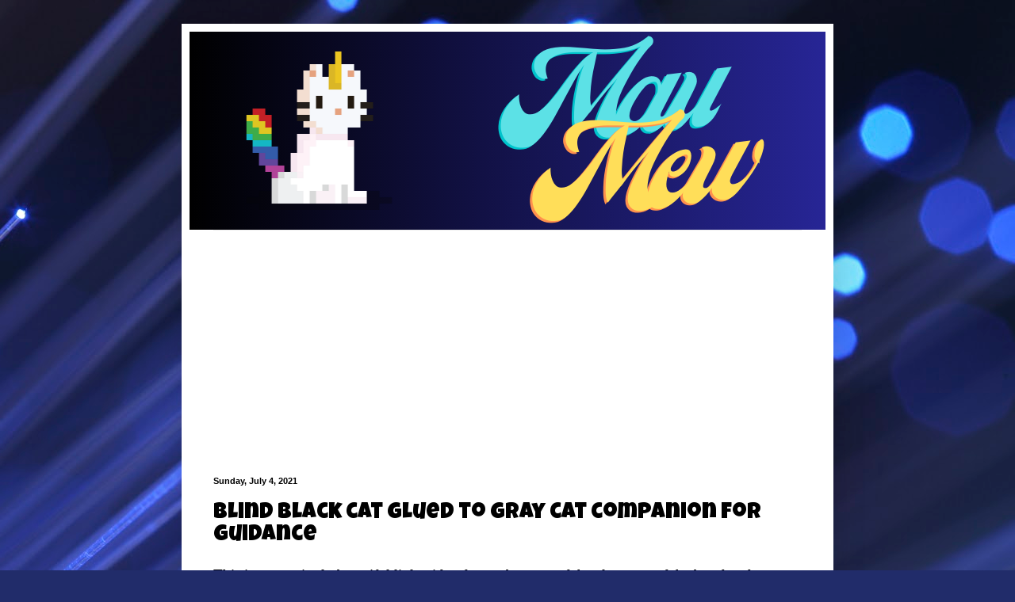

--- FILE ---
content_type: text/html; charset=UTF-8
request_url: https://pictures-of-catsorgblog.pictures-of-cats.org/2021/07/blind-black-cat-glued-to-gray-cat.html
body_size: 15459
content:
<!DOCTYPE html>
<html class='v2' dir='ltr' lang='en' xmlns='http://www.w3.org/1999/xhtml' xmlns:b='http://www.google.com/2005/gml/b' xmlns:data='http://www.google.com/2005/gml/data' xmlns:expr='http://www.google.com/2005/gml/expr'>
<head>
<link href='https://www.blogger.com/static/v1/widgets/335934321-css_bundle_v2.css' rel='stylesheet' type='text/css'/>
<meta content='width=1100' name='viewport'/>
<meta content='text/html; charset=UTF-8' http-equiv='Content-Type'/>
<meta content='blogger' name='generator'/>
<link href='https://pictures-of-catsorgblog.pictures-of-cats.org/favicon.ico' rel='icon' type='image/x-icon'/>
<link href='https://pictures-of-catsorgblog.pictures-of-cats.org/2021/07/blind-black-cat-glued-to-gray-cat.html' rel='canonical'/>
<link rel="alternate" type="application/atom+xml" title="Mau Mew - Atom" href="https://pictures-of-catsorgblog.pictures-of-cats.org/feeds/posts/default" />
<link rel="alternate" type="application/rss+xml" title="Mau Mew - RSS" href="https://pictures-of-catsorgblog.pictures-of-cats.org/feeds/posts/default?alt=rss" />
<link rel="service.post" type="application/atom+xml" title="Mau Mew - Atom" href="https://www.blogger.com/feeds/7741843796097196973/posts/default" />

<link rel="alternate" type="application/atom+xml" title="Mau Mew - Atom" href="https://pictures-of-catsorgblog.pictures-of-cats.org/feeds/370570863430995041/comments/default" />
<!--Can't find substitution for tag [blog.ieCssRetrofitLinks]-->
<link href='https://blogger.googleusercontent.com/img/b/R29vZ2xl/AVvXsEgbgAd5s0btc3gWVhMPT9GbKnfywYBTl4DIRm26byIeKs3pNluOamrPFVjJakonHXtQu3mIdfr2qNkyQsa80wMnHOf3CkJPDrch11kyvi6QrXrYCFEm2izoDNhDguepVv8H1i_kIqR7WgM/w399-h400/Black+cat+is+blind+and+is+glued+to+grey+cat+who+leads+him+X.jpg' rel='image_src'/>
<meta content='Guide grey cat looks after his blind black cat buddy in a tender-loving video.' name='description'/>
<meta content='https://pictures-of-catsorgblog.pictures-of-cats.org/2021/07/blind-black-cat-glued-to-gray-cat.html' property='og:url'/>
<meta content='Blind black cat glued to gray cat companion for guidance' property='og:title'/>
<meta content='Guide grey cat looks after his blind black cat buddy in a tender-loving video.' property='og:description'/>
<meta content='https://blogger.googleusercontent.com/img/b/R29vZ2xl/AVvXsEgbgAd5s0btc3gWVhMPT9GbKnfywYBTl4DIRm26byIeKs3pNluOamrPFVjJakonHXtQu3mIdfr2qNkyQsa80wMnHOf3CkJPDrch11kyvi6QrXrYCFEm2izoDNhDguepVv8H1i_kIqR7WgM/w1200-h630-p-k-no-nu/Black+cat+is+blind+and+is+glued+to+grey+cat+who+leads+him+X.jpg' property='og:image'/>
<title>Mau Mew: Blind black cat glued to gray cat companion for guidance</title>
<style type='text/css'>@font-face{font-family:'Luckiest Guy';font-style:normal;font-weight:400;font-display:swap;src:url(//fonts.gstatic.com/s/luckiestguy/v25/_gP_1RrxsjcxVyin9l9n_j2hQ952ijl7aSqP.woff2)format('woff2');unicode-range:U+0100-02BA,U+02BD-02C5,U+02C7-02CC,U+02CE-02D7,U+02DD-02FF,U+0304,U+0308,U+0329,U+1D00-1DBF,U+1E00-1E9F,U+1EF2-1EFF,U+2020,U+20A0-20AB,U+20AD-20C0,U+2113,U+2C60-2C7F,U+A720-A7FF;}@font-face{font-family:'Luckiest Guy';font-style:normal;font-weight:400;font-display:swap;src:url(//fonts.gstatic.com/s/luckiestguy/v25/_gP_1RrxsjcxVyin9l9n_j2hTd52ijl7aQ.woff2)format('woff2');unicode-range:U+0000-00FF,U+0131,U+0152-0153,U+02BB-02BC,U+02C6,U+02DA,U+02DC,U+0304,U+0308,U+0329,U+2000-206F,U+20AC,U+2122,U+2191,U+2193,U+2212,U+2215,U+FEFF,U+FFFD;}</style>
<style id='page-skin-1' type='text/css'><!--
/*
-----------------------------------------------
Blogger Template Style
Name:     Simple
Designer: Blogger
URL:      www.blogger.com
----------------------------------------------- */
/* Variable definitions
====================
<Variable name="keycolor" description="Main Color" type="color" default="#66bbdd"/>
<Group description="Page Text" selector="body">
<Variable name="body.font" description="Font" type="font"
default="normal normal 12px Arial, Tahoma, Helvetica, FreeSans, sans-serif"/>
<Variable name="body.text.color" description="Text Color" type="color" default="#222222"/>
</Group>
<Group description="Backgrounds" selector=".body-fauxcolumns-outer">
<Variable name="body.background.color" description="Outer Background" type="color" default="#66bbdd"/>
<Variable name="content.background.color" description="Main Background" type="color" default="#ffffff"/>
<Variable name="header.background.color" description="Header Background" type="color" default="transparent"/>
</Group>
<Group description="Links" selector=".main-outer">
<Variable name="link.color" description="Link Color" type="color" default="#2288bb"/>
<Variable name="link.visited.color" description="Visited Color" type="color" default="#888888"/>
<Variable name="link.hover.color" description="Hover Color" type="color" default="#33aaff"/>
</Group>
<Group description="Blog Title" selector=".header h1">
<Variable name="header.font" description="Font" type="font"
default="normal normal 60px Arial, Tahoma, Helvetica, FreeSans, sans-serif"/>
<Variable name="header.text.color" description="Title Color" type="color" default="#3399bb" />
</Group>
<Group description="Blog Description" selector=".header .description">
<Variable name="description.text.color" description="Description Color" type="color"
default="#777777" />
</Group>
<Group description="Tabs Text" selector=".tabs-inner .widget li a">
<Variable name="tabs.font" description="Font" type="font"
default="normal normal 14px Arial, Tahoma, Helvetica, FreeSans, sans-serif"/>
<Variable name="tabs.text.color" description="Text Color" type="color" default="#999999"/>
<Variable name="tabs.selected.text.color" description="Selected Color" type="color" default="#000000"/>
</Group>
<Group description="Tabs Background" selector=".tabs-outer .PageList">
<Variable name="tabs.background.color" description="Background Color" type="color" default="#f5f5f5"/>
<Variable name="tabs.selected.background.color" description="Selected Color" type="color" default="#eeeeee"/>
</Group>
<Group description="Post Title" selector="h3.post-title, .comments h4">
<Variable name="post.title.font" description="Font" type="font"
default="normal normal 22px Arial, Tahoma, Helvetica, FreeSans, sans-serif"/>
</Group>
<Group description="Date Header" selector=".date-header">
<Variable name="date.header.color" description="Text Color" type="color"
default="#000000"/>
<Variable name="date.header.background.color" description="Background Color" type="color"
default="transparent"/>
<Variable name="date.header.font" description="Text Font" type="font"
default="normal bold 11px Arial, Tahoma, Helvetica, FreeSans, sans-serif"/>
<Variable name="date.header.padding" description="Date Header Padding" type="string" default="inherit"/>
<Variable name="date.header.letterspacing" description="Date Header Letter Spacing" type="string" default="inherit"/>
<Variable name="date.header.margin" description="Date Header Margin" type="string" default="inherit"/>
</Group>
<Group description="Post Footer" selector=".post-footer">
<Variable name="post.footer.text.color" description="Text Color" type="color" default="#666666"/>
<Variable name="post.footer.background.color" description="Background Color" type="color"
default="#f9f9f9"/>
<Variable name="post.footer.border.color" description="Shadow Color" type="color" default="#eeeeee"/>
</Group>
<Group description="Gadgets" selector="h2">
<Variable name="widget.title.font" description="Title Font" type="font"
default="normal bold 11px Arial, Tahoma, Helvetica, FreeSans, sans-serif"/>
<Variable name="widget.title.text.color" description="Title Color" type="color" default="#000000"/>
<Variable name="widget.alternate.text.color" description="Alternate Color" type="color" default="#999999"/>
</Group>
<Group description="Images" selector=".main-inner">
<Variable name="image.background.color" description="Background Color" type="color" default="#ffffff"/>
<Variable name="image.border.color" description="Border Color" type="color" default="#eeeeee"/>
<Variable name="image.text.color" description="Caption Text Color" type="color" default="#000000"/>
</Group>
<Group description="Accents" selector=".content-inner">
<Variable name="body.rule.color" description="Separator Line Color" type="color" default="#eeeeee"/>
<Variable name="tabs.border.color" description="Tabs Border Color" type="color" default="#e9e9e9"/>
</Group>
<Variable name="body.background" description="Body Background" type="background"
color="#5569d9" default="$(color) none repeat scroll top left"/>
<Variable name="body.background.override" description="Body Background Override" type="string" default=""/>
<Variable name="body.background.gradient.cap" description="Body Gradient Cap" type="url"
default="url(https://resources.blogblog.com/blogblog/data/1kt/simple/gradients_light.png)"/>
<Variable name="body.background.gradient.tile" description="Body Gradient Tile" type="url"
default="url(https://resources.blogblog.com/blogblog/data/1kt/simple/body_gradient_tile_light.png)"/>
<Variable name="content.background.color.selector" description="Content Background Color Selector" type="string" default=".content-inner"/>
<Variable name="content.padding" description="Content Padding" type="length" default="10px" min="0" max="100px"/>
<Variable name="content.padding.horizontal" description="Content Horizontal Padding" type="length" default="10px" min="0" max="100px"/>
<Variable name="content.shadow.spread" description="Content Shadow Spread" type="length" default="40px" min="0" max="100px"/>
<Variable name="content.shadow.spread.webkit" description="Content Shadow Spread (WebKit)" type="length" default="5px" min="0" max="100px"/>
<Variable name="content.shadow.spread.ie" description="Content Shadow Spread (IE)" type="length" default="10px" min="0" max="100px"/>
<Variable name="main.border.width" description="Main Border Width" type="length" default="0" min="0" max="10px"/>
<Variable name="header.background.gradient" description="Header Gradient" type="url" default="none"/>
<Variable name="header.shadow.offset.left" description="Header Shadow Offset Left" type="length" default="-1px" min="-50px" max="50px"/>
<Variable name="header.shadow.offset.top" description="Header Shadow Offset Top" type="length" default="-1px" min="-50px" max="50px"/>
<Variable name="header.shadow.spread" description="Header Shadow Spread" type="length" default="1px" min="0" max="100px"/>
<Variable name="header.padding" description="Header Padding" type="length" default="30px" min="0" max="100px"/>
<Variable name="header.border.size" description="Header Border Size" type="length" default="1px" min="0" max="10px"/>
<Variable name="header.bottom.border.size" description="Header Bottom Border Size" type="length" default="1px" min="0" max="10px"/>
<Variable name="header.border.horizontalsize" description="Header Horizontal Border Size" type="length" default="0" min="0" max="10px"/>
<Variable name="description.text.size" description="Description Text Size" type="string" default="140%"/>
<Variable name="tabs.margin.top" description="Tabs Margin Top" type="length" default="0" min="0" max="100px"/>
<Variable name="tabs.margin.side" description="Tabs Side Margin" type="length" default="30px" min="0" max="100px"/>
<Variable name="tabs.background.gradient" description="Tabs Background Gradient" type="url"
default="url(https://resources.blogblog.com/blogblog/data/1kt/simple/gradients_light.png)"/>
<Variable name="tabs.border.width" description="Tabs Border Width" type="length" default="1px" min="0" max="10px"/>
<Variable name="tabs.bevel.border.width" description="Tabs Bevel Border Width" type="length" default="1px" min="0" max="10px"/>
<Variable name="post.margin.bottom" description="Post Bottom Margin" type="length" default="25px" min="0" max="100px"/>
<Variable name="image.border.small.size" description="Image Border Small Size" type="length" default="2px" min="0" max="10px"/>
<Variable name="image.border.large.size" description="Image Border Large Size" type="length" default="5px" min="0" max="10px"/>
<Variable name="page.width.selector" description="Page Width Selector" type="string" default=".region-inner"/>
<Variable name="page.width" description="Page Width" type="string" default="auto"/>
<Variable name="main.section.margin" description="Main Section Margin" type="length" default="15px" min="0" max="100px"/>
<Variable name="main.padding" description="Main Padding" type="length" default="15px" min="0" max="100px"/>
<Variable name="main.padding.top" description="Main Padding Top" type="length" default="30px" min="0" max="100px"/>
<Variable name="main.padding.bottom" description="Main Padding Bottom" type="length" default="30px" min="0" max="100px"/>
<Variable name="paging.background"
color="#ffffff"
description="Background of blog paging area" type="background"
default="transparent none no-repeat scroll top center"/>
<Variable name="footer.bevel" description="Bevel border length of footer" type="length" default="0" min="0" max="10px"/>
<Variable name="mobile.background.overlay" description="Mobile Background Overlay" type="string"
default="transparent none repeat scroll top left"/>
<Variable name="mobile.background.size" description="Mobile Background Size" type="string" default="auto"/>
<Variable name="mobile.button.color" description="Mobile Button Color" type="color" default="#ffffff" />
<Variable name="startSide" description="Side where text starts in blog language" type="automatic" default="left"/>
<Variable name="endSide" description="Side where text ends in blog language" type="automatic" default="right"/>
*/
/* Content
----------------------------------------------- */
body {
font: normal normal 17px Georgia, Utopia, 'Palatino Linotype', Palatino, serif;
color: #000000;
background: #212c6a url(https://themes.googleusercontent.com/image?id=1hCfLZuvAMTaPFcYWfwMqSUvHQ40WoSRINV1LYkgf4RuUOJ_E3-iX-hl2rlpon2quJCUu) no-repeat fixed top center /* Credit: RBFried (http://www.istockphoto.com/portfolio/RBFried?platform=blogger) */;
padding: 0 40px 40px 40px;
}
html body .region-inner {
min-width: 0;
max-width: 100%;
width: auto;
}
h2 {
font-size: 22px;
}
a:link {
text-decoration:none;
color: #b51200;
}
a:visited {
text-decoration:none;
color: #5569d9;
}
a:hover {
text-decoration:underline;
color: #5bff36;
}
.body-fauxcolumn-outer .fauxcolumn-inner {
background: transparent none repeat scroll top left;
_background-image: none;
}
.body-fauxcolumn-outer .cap-top {
position: absolute;
z-index: 1;
height: 400px;
width: 100%;
}
.body-fauxcolumn-outer .cap-top .cap-left {
width: 100%;
background: transparent none repeat-x scroll top left;
_background-image: none;
}
.content-outer {
-moz-box-shadow: 0 0 40px rgba(0, 0, 0, .15);
-webkit-box-shadow: 0 0 5px rgba(0, 0, 0, .15);
-goog-ms-box-shadow: 0 0 10px #333333;
box-shadow: 0 0 40px rgba(0, 0, 0, .15);
margin-bottom: 1px;
}
.content-inner {
padding: 10px 10px;
}
.content-inner {
background-color: #ffffff;
}
/* Header
----------------------------------------------- */
.header-outer {
background: rgba(0,0,0,0) none repeat-x scroll 0 -400px;
_background-image: none;
}
.Header h1 {
font: normal normal 60px Arial, Tahoma, Helvetica, FreeSans, sans-serif;
color: #2a3f99;
text-shadow: -1px -1px 1px rgba(0, 0, 0, .2);
}
.Header h1 a {
color: #2a3f99;
}
.Header .description {
font-size: 140%;
color: #626262;
}
.header-inner .Header .titlewrapper {
padding: 22px 30px;
}
.header-inner .Header .descriptionwrapper {
padding: 0 30px;
}
/* Tabs
----------------------------------------------- */
.tabs-inner .section:first-child {
border-top: 1px solid #eeeeee;
}
.tabs-inner .section:first-child ul {
margin-top: -1px;
border-top: 1px solid #eeeeee;
border-left: 0 solid #eeeeee;
border-right: 0 solid #eeeeee;
}
.tabs-inner .widget ul {
background: #f1f1f1 url(https://resources.blogblog.com/blogblog/data/1kt/simple/gradients_light.png) repeat-x scroll 0 -800px;
_background-image: none;
border-bottom: 1px solid #eeeeee;
margin-top: 0;
margin-left: -30px;
margin-right: -30px;
}
.tabs-inner .widget li a {
display: inline-block;
padding: .6em 1em;
font: normal normal 14px Arial, Tahoma, Helvetica, FreeSans, sans-serif;
color: #8d8d8d;
border-left: 1px solid #ffffff;
border-right: 1px solid #eeeeee;
}
.tabs-inner .widget li:first-child a {
border-left: none;
}
.tabs-inner .widget li.selected a, .tabs-inner .widget li a:hover {
color: #000000;
background-color: #e9e9e9;
text-decoration: none;
}
/* Columns
----------------------------------------------- */
.main-outer {
border-top: 0 solid #e9e9e9;
}
.fauxcolumn-left-outer .fauxcolumn-inner {
border-right: 1px solid #e9e9e9;
}
.fauxcolumn-right-outer .fauxcolumn-inner {
border-left: 1px solid #e9e9e9;
}
/* Headings
----------------------------------------------- */
div.widget > h2,
div.widget h2.title {
margin: 0 0 1em 0;
font: normal bold 11px Arial, Tahoma, Helvetica, FreeSans, sans-serif;
color: #000000;
}
/* Widgets
----------------------------------------------- */
.widget .zippy {
color: #8d8d8d;
text-shadow: 2px 2px 1px rgba(0, 0, 0, .1);
}
.widget .popular-posts ul {
list-style: none;
}
/* Posts
----------------------------------------------- */
h2.date-header {
font: normal bold 11px Arial, Tahoma, Helvetica, FreeSans, sans-serif;
}
.date-header span {
background-color: rgba(0,0,0,0);
color: #000000;
padding: inherit;
letter-spacing: inherit;
margin: inherit;
}
.main-inner {
padding-top: 30px;
padding-bottom: 30px;
}
.main-inner .column-center-inner {
padding: 0 15px;
}
.main-inner .column-center-inner .section {
margin: 0 15px;
}
.post {
margin: 0 0 25px 0;
}
h3.post-title, .comments h4 {
font: normal normal 28px Luckiest Guy;
margin: .75em 0 0;
}
.post-body {
font-size: 110%;
line-height: 1.4;
position: relative;
}
.post-body img, .post-body .tr-caption-container, .Profile img, .Image img,
.BlogList .item-thumbnail img {
padding: 2px;
background: #ffd478;
border: 1px solid #5bff36;
-moz-box-shadow: 1px 1px 5px rgba(0, 0, 0, .1);
-webkit-box-shadow: 1px 1px 5px rgba(0, 0, 0, .1);
box-shadow: 1px 1px 5px rgba(0, 0, 0, .1);
}
.post-body img, .post-body .tr-caption-container {
padding: 5px;
}
.post-body .tr-caption-container {
color: #000000;
}
.post-body .tr-caption-container img {
padding: 0;
background: transparent;
border: none;
-moz-box-shadow: 0 0 0 rgba(0, 0, 0, .1);
-webkit-box-shadow: 0 0 0 rgba(0, 0, 0, .1);
box-shadow: 0 0 0 rgba(0, 0, 0, .1);
}
.post-header {
margin: 0 0 1.5em;
line-height: 1.6;
font-size: 90%;
}
.post-footer {
margin: 20px -2px 0;
padding: 5px 10px;
color: #434343;
background-color: #f5f5f5;
border-bottom: 1px solid #e9e9e9;
line-height: 1.6;
font-size: 90%;
}
#comments .comment-author {
padding-top: 1.5em;
border-top: 1px solid #e9e9e9;
background-position: 0 1.5em;
}
#comments .comment-author:first-child {
padding-top: 0;
border-top: none;
}
.avatar-image-container {
margin: .2em 0 0;
}
#comments .avatar-image-container img {
border: 1px solid #5bff36;
}
/* Comments
----------------------------------------------- */
.comments .comments-content .icon.blog-author {
background-repeat: no-repeat;
background-image: url([data-uri]);
}
.comments .comments-content .loadmore a {
border-top: 1px solid #8d8d8d;
border-bottom: 1px solid #8d8d8d;
}
.comments .comment-thread.inline-thread {
background-color: #f5f5f5;
}
.comments .continue {
border-top: 2px solid #8d8d8d;
}
/* Accents
---------------------------------------------- */
.section-columns td.columns-cell {
border-left: 1px solid #e9e9e9;
}
.blog-pager {
background: transparent none no-repeat scroll top center;
}
.blog-pager-older-link, .home-link,
.blog-pager-newer-link {
background-color: #ffffff;
padding: 5px;
}
.footer-outer {
border-top: 0 dashed #bbbbbb;
}
/* Mobile
----------------------------------------------- */
body.mobile  {
background-size: auto;
}
.mobile .body-fauxcolumn-outer {
background: transparent none repeat scroll top left;
}
.mobile .body-fauxcolumn-outer .cap-top {
background-size: 100% auto;
}
.mobile .content-outer {
-webkit-box-shadow: 0 0 3px rgba(0, 0, 0, .15);
box-shadow: 0 0 3px rgba(0, 0, 0, .15);
}
.mobile .tabs-inner .widget ul {
margin-left: 0;
margin-right: 0;
}
.mobile .post {
margin: 0;
}
.mobile .main-inner .column-center-inner .section {
margin: 0;
}
.mobile .date-header span {
padding: 0.1em 10px;
margin: 0 -10px;
}
.mobile h3.post-title {
margin: 0;
}
.mobile .blog-pager {
background: transparent none no-repeat scroll top center;
}
.mobile .footer-outer {
border-top: none;
}
.mobile .main-inner, .mobile .footer-inner {
background-color: #ffffff;
}
.mobile-index-contents {
color: #000000;
}
.mobile-link-button {
background-color: #b51200;
}
.mobile-link-button a:link, .mobile-link-button a:visited {
color: #ffffff;
}
.mobile .tabs-inner .section:first-child {
border-top: none;
}
.mobile .tabs-inner .PageList .widget-content {
background-color: #e9e9e9;
color: #000000;
border-top: 1px solid #eeeeee;
border-bottom: 1px solid #eeeeee;
}
.mobile .tabs-inner .PageList .widget-content .pagelist-arrow {
border-left: 1px solid #eeeeee;
}
p {
font-size: 18px;
}
p {
line-height: 1.9; /* Increase the line spacing between paragraphs */p {
font-size: 18px;
}
p {
line-height: 1.8; /* Increase the line spacing between paragraphs */
}
--></style>
<style id='template-skin-1' type='text/css'><!--
body {
min-width: 822px;
}
.content-outer, .content-fauxcolumn-outer, .region-inner {
min-width: 822px;
max-width: 822px;
_width: 822px;
}
.main-inner .columns {
padding-left: 0px;
padding-right: 0px;
}
.main-inner .fauxcolumn-center-outer {
left: 0px;
right: 0px;
/* IE6 does not respect left and right together */
_width: expression(this.parentNode.offsetWidth -
parseInt("0px") -
parseInt("0px") + 'px');
}
.main-inner .fauxcolumn-left-outer {
width: 0px;
}
.main-inner .fauxcolumn-right-outer {
width: 0px;
}
.main-inner .column-left-outer {
width: 0px;
right: 100%;
margin-left: -0px;
}
.main-inner .column-right-outer {
width: 0px;
margin-right: -0px;
}
#layout {
min-width: 0;
}
#layout .content-outer {
min-width: 0;
width: 800px;
}
#layout .region-inner {
min-width: 0;
width: auto;
}
body#layout div.add_widget {
padding: 8px;
}
body#layout div.add_widget a {
margin-left: 32px;
}
--></style>
<style>
    body {background-image:url(https\:\/\/themes.googleusercontent.com\/image?id=1hCfLZuvAMTaPFcYWfwMqSUvHQ40WoSRINV1LYkgf4RuUOJ_E3-iX-hl2rlpon2quJCUu);}
    
@media (max-width: 200px) { body {background-image:url(https\:\/\/themes.googleusercontent.com\/image?id=1hCfLZuvAMTaPFcYWfwMqSUvHQ40WoSRINV1LYkgf4RuUOJ_E3-iX-hl2rlpon2quJCUu&options=w200);}}
@media (max-width: 400px) and (min-width: 201px) { body {background-image:url(https\:\/\/themes.googleusercontent.com\/image?id=1hCfLZuvAMTaPFcYWfwMqSUvHQ40WoSRINV1LYkgf4RuUOJ_E3-iX-hl2rlpon2quJCUu&options=w400);}}
@media (max-width: 800px) and (min-width: 401px) { body {background-image:url(https\:\/\/themes.googleusercontent.com\/image?id=1hCfLZuvAMTaPFcYWfwMqSUvHQ40WoSRINV1LYkgf4RuUOJ_E3-iX-hl2rlpon2quJCUu&options=w800);}}
@media (max-width: 1200px) and (min-width: 801px) { body {background-image:url(https\:\/\/themes.googleusercontent.com\/image?id=1hCfLZuvAMTaPFcYWfwMqSUvHQ40WoSRINV1LYkgf4RuUOJ_E3-iX-hl2rlpon2quJCUu&options=w1200);}}
/* Last tag covers anything over one higher than the previous max-size cap. */
@media (min-width: 1201px) { body {background-image:url(https\:\/\/themes.googleusercontent.com\/image?id=1hCfLZuvAMTaPFcYWfwMqSUvHQ40WoSRINV1LYkgf4RuUOJ_E3-iX-hl2rlpon2quJCUu&options=w1600);}}
  </style>
<script type='text/javascript'>
        (function(i,s,o,g,r,a,m){i['GoogleAnalyticsObject']=r;i[r]=i[r]||function(){
        (i[r].q=i[r].q||[]).push(arguments)},i[r].l=1*new Date();a=s.createElement(o),
        m=s.getElementsByTagName(o)[0];a.async=1;a.src=g;m.parentNode.insertBefore(a,m)
        })(window,document,'script','https://www.google-analytics.com/analytics.js','ga');
        ga('create', 'UA-2008055-2', 'auto', 'blogger');
        ga('blogger.send', 'pageview');
      </script>
<!-- Google tag (gtag.js) -->
<script async='async' src='https://www.googletagmanager.com/gtag/js?id=G-6P350PWDGQ'></script>
<script>
  window.dataLayer = window.dataLayer || [];
  function gtag(){dataLayer.push(arguments);}
  gtag('js', new Date());

  gtag('config', 'G-6P350PWDGQ');
</script>
<meta content='6AE2A51F7377395D208BA17060C0D4C3' name='msvalidate.01'/>
<link href='https://www.blogger.com/dyn-css/authorization.css?targetBlogID=7741843796097196973&amp;zx=480df4cf-e2b5-4276-9603-780fd6b1538b' media='none' onload='if(media!=&#39;all&#39;)media=&#39;all&#39;' rel='stylesheet'/><noscript><link href='https://www.blogger.com/dyn-css/authorization.css?targetBlogID=7741843796097196973&amp;zx=480df4cf-e2b5-4276-9603-780fd6b1538b' rel='stylesheet'/></noscript>
<meta name='google-adsense-platform-account' content='ca-host-pub-1556223355139109'/>
<meta name='google-adsense-platform-domain' content='blogspot.com'/>

<!-- data-ad-client=ca-pub-9258716987841758 -->

</head>
<body class='loading'>
<div class='navbar no-items section' id='navbar' name='Navbar'>
</div>
<div class='body-fauxcolumns'>
<div class='fauxcolumn-outer body-fauxcolumn-outer'>
<div class='cap-top'>
<div class='cap-left'></div>
<div class='cap-right'></div>
</div>
<div class='fauxborder-left'>
<div class='fauxborder-right'></div>
<div class='fauxcolumn-inner'>
</div>
</div>
<div class='cap-bottom'>
<div class='cap-left'></div>
<div class='cap-right'></div>
</div>
</div>
</div>
<div class='content'>
<div class='content-fauxcolumns'>
<div class='fauxcolumn-outer content-fauxcolumn-outer'>
<div class='cap-top'>
<div class='cap-left'></div>
<div class='cap-right'></div>
</div>
<div class='fauxborder-left'>
<div class='fauxborder-right'></div>
<div class='fauxcolumn-inner'>
</div>
</div>
<div class='cap-bottom'>
<div class='cap-left'></div>
<div class='cap-right'></div>
</div>
</div>
</div>
<div class='content-outer'>
<div class='content-cap-top cap-top'>
<div class='cap-left'></div>
<div class='cap-right'></div>
</div>
<div class='fauxborder-left content-fauxborder-left'>
<div class='fauxborder-right content-fauxborder-right'></div>
<div class='content-inner'>
<header>
<div class='header-outer'>
<div class='header-cap-top cap-top'>
<div class='cap-left'></div>
<div class='cap-right'></div>
</div>
<div class='fauxborder-left header-fauxborder-left'>
<div class='fauxborder-right header-fauxborder-right'></div>
<div class='region-inner header-inner'>
<div class='header section' id='header' name='Header'><div class='widget Header' data-version='1' id='Header1'>
<div id='header-inner'>
<a href='https://pictures-of-catsorgblog.pictures-of-cats.org/' style='display: block'>
<img alt='Mau Mew' height='250px; ' id='Header1_headerimg' src='https://blogger.googleusercontent.com/img/a/AVvXsEgrxHj2cJsfDmJW47gNGaN7Dvwyo4CK9kuidUfL6iqCNPNKmtrts9xFRo06kQNiNzw8yTOMsbe_QRiUF6u42o6_fYOlfLIC_Q0MWrYyqt3O2iK5Vo3KT_TMTAz-WMFhOu1sBRUhMzCsJ0AkWP474Wu4XXTLXFij4gSzpKqXN4UDuTRNIhBCux8XRdmmvcM=s1100' style='display: block' width='1100px; '/>
</a>
</div>
</div></div>
</div>
</div>
<div class='header-cap-bottom cap-bottom'>
<div class='cap-left'></div>
<div class='cap-right'></div>
</div>
</div>
</header>
<div class='tabs-outer'>
<div class='tabs-cap-top cap-top'>
<div class='cap-left'></div>
<div class='cap-right'></div>
</div>
<div class='fauxborder-left tabs-fauxborder-left'>
<div class='fauxborder-right tabs-fauxborder-right'></div>
<div class='region-inner tabs-inner'>
<div class='tabs section' id='crosscol' name='Cross-Column'><div class='widget AdSense' data-version='1' id='AdSense6'>
<div class='widget-content'>
<script async src="https://pagead2.googlesyndication.com/pagead/js/adsbygoogle.js"></script>
<!-- pictures-of-catsorgblog_sidebar_bottom_AdSense6_1x1_as -->
<ins class="adsbygoogle"
     style="display:block"
     data-ad-client="ca-pub-9258716987841758"
     data-ad-host="ca-host-pub-1556223355139109"
     data-ad-slot="6405663693"
     data-ad-format="auto"
     data-full-width-responsive="true"></ins>
<script>
(adsbygoogle = window.adsbygoogle || []).push({});
</script>
<div class='clear'></div>
</div>
</div></div>
<div class='tabs no-items section' id='crosscol-overflow' name='Cross-Column 2'></div>
</div>
</div>
<div class='tabs-cap-bottom cap-bottom'>
<div class='cap-left'></div>
<div class='cap-right'></div>
</div>
</div>
<div class='main-outer'>
<div class='main-cap-top cap-top'>
<div class='cap-left'></div>
<div class='cap-right'></div>
</div>
<div class='fauxborder-left main-fauxborder-left'>
<div class='fauxborder-right main-fauxborder-right'></div>
<div class='region-inner main-inner'>
<div class='columns fauxcolumns'>
<div class='fauxcolumn-outer fauxcolumn-center-outer'>
<div class='cap-top'>
<div class='cap-left'></div>
<div class='cap-right'></div>
</div>
<div class='fauxborder-left'>
<div class='fauxborder-right'></div>
<div class='fauxcolumn-inner'>
</div>
</div>
<div class='cap-bottom'>
<div class='cap-left'></div>
<div class='cap-right'></div>
</div>
</div>
<div class='fauxcolumn-outer fauxcolumn-left-outer'>
<div class='cap-top'>
<div class='cap-left'></div>
<div class='cap-right'></div>
</div>
<div class='fauxborder-left'>
<div class='fauxborder-right'></div>
<div class='fauxcolumn-inner'>
</div>
</div>
<div class='cap-bottom'>
<div class='cap-left'></div>
<div class='cap-right'></div>
</div>
</div>
<div class='fauxcolumn-outer fauxcolumn-right-outer'>
<div class='cap-top'>
<div class='cap-left'></div>
<div class='cap-right'></div>
</div>
<div class='fauxborder-left'>
<div class='fauxborder-right'></div>
<div class='fauxcolumn-inner'>
</div>
</div>
<div class='cap-bottom'>
<div class='cap-left'></div>
<div class='cap-right'></div>
</div>
</div>
<!-- corrects IE6 width calculation -->
<div class='columns-inner'>
<div class='column-center-outer'>
<div class='column-center-inner'>
<div class='main section' id='main' name='Main'><div class='widget Blog' data-version='1' id='Blog1'>
<div class='blog-posts hfeed'>

          <div class="date-outer">
        
<h2 class='date-header'><span>Sunday, July 4, 2021</span></h2>

          <div class="date-posts">
        
<div class='post-outer'>
<div class='post hentry uncustomized-post-template' itemprop='blogPost' itemscope='itemscope' itemtype='http://schema.org/BlogPosting'>
<meta content='https://blogger.googleusercontent.com/img/b/R29vZ2xl/AVvXsEgbgAd5s0btc3gWVhMPT9GbKnfywYBTl4DIRm26byIeKs3pNluOamrPFVjJakonHXtQu3mIdfr2qNkyQsa80wMnHOf3CkJPDrch11kyvi6QrXrYCFEm2izoDNhDguepVv8H1i_kIqR7WgM/w399-h400/Black+cat+is+blind+and+is+glued+to+grey+cat+who+leads+him+X.jpg' itemprop='image_url'/>
<meta content='7741843796097196973' itemprop='blogId'/>
<meta content='370570863430995041' itemprop='postId'/>
<a name='370570863430995041'></a>
<h3 class='post-title entry-title' itemprop='name'>
Blind black cat glued to gray cat companion for guidance
</h3>
<div class='post-header'>
<div class='post-header-line-1'></div>
</div>
<div class='post-body entry-content' id='post-body-370570863430995041' itemprop='articleBody'>
<div>This is a stunningly beautiful little video for me because of the closeness of the bond and support given. It contains so much that is human-like. The assistance of one cat given to another who's disabled. That is a human characteristic - for some. And the mutual support is very typical of human behavior. 

<div><br /></div><div><em><span style="color: blue; font-family: verdana;"><strong>Note</strong>: This is a video from another website. Sometimes they are deleted at source which stops them working on this site. If that has happened, I apologise but I have no control over it.</span></em></div><div><br /></div><div align="center"><iframe height="531" id="reddit-embed" nuan_newframe="true" sandbox="allow-scripts allow-same-origin allow-popups" scrolling="no" src="https://www.redditmedia.com/r/aww/comments/o9816f/the_black_cat_is_blind_they_never_leave_each_other/?ref_source=embed&amp;ref=share&amp;embed=true" style="border: none;" width="640"></iframe></div><div><br /></div>




And it is just great to see cats in such a strong relationship. It is like love. Maybe true love in the truest sense.&nbsp;<p></p><p>It is not uncommon to see cats who are very friendly with each other. However, this is friendship maxed out. It is more than simple friendship. It is a very close bond. It is about chemistry between the two.&nbsp;</p><p>Does the guiding cat get as much out of the friendship as the blind black cat? Is the guide cat consciously doing some altruistic? Or is it about mutual support?&nbsp;</p><p>If anyone thinks cats don't have feelings; think again please. In many ways they are similar to humans. And yet we must always respect them as cats. If we try and interact with cats as little humans the relationship may go wrong or it won't be as good as it can be.</p><div class="separator" style="clear: both; text-align: center;"><a href="https://blogger.googleusercontent.com/img/b/R29vZ2xl/AVvXsEgbgAd5s0btc3gWVhMPT9GbKnfywYBTl4DIRm26byIeKs3pNluOamrPFVjJakonHXtQu3mIdfr2qNkyQsa80wMnHOf3CkJPDrch11kyvi6QrXrYCFEm2izoDNhDguepVv8H1i_kIqR7WgM/s756/Black+cat+is+blind+and+is+glued+to+grey+cat+who+leads+him+X.jpg" style="margin-left: 1em; margin-right: 1em;"><img border="0" data-original-height="756" data-original-width="754" height="400" src="https://blogger.googleusercontent.com/img/b/R29vZ2xl/AVvXsEgbgAd5s0btc3gWVhMPT9GbKnfywYBTl4DIRm26byIeKs3pNluOamrPFVjJakonHXtQu3mIdfr2qNkyQsa80wMnHOf3CkJPDrch11kyvi6QrXrYCFEm2izoDNhDguepVv8H1i_kIqR7WgM/w399-h400-rw/Black+cat+is+blind+and+is+glued+to+grey+cat+who+leads+him+X.jpg" width="399" /></a></div><p>The video at the top of the page is uploaded to Google servers so God willing it will not disappear over time. Enjoy.&nbsp;</p><p><a href="https://pictures-of-cats.org/what-are-the-signs-of-feline-friendship.html" target="_blank"><b><i>CLICK FOR WHAT ARE THE SIGNS OF FELINE FRIENDSHIP?</i></b></a></p></div>

This is the video again. It is not playing properly.

<p></p><div class="separator" style="clear: both; text-align: center;"><iframe allowfullscreen="allowfullscreen" class="b-hbp-video b-uploaded" frameborder="0" height="394" id="BLOGGER-video-97d5c53d059b12ad-16819" mozallowfullscreen="mozallowfullscreen" src="https://www.blogger.com/video.g?token=AD6v5dyGw2X8Q65aaetAzjX6ce3c4UNWbsVLZu5PIRkE5pZjtMYeo2hOjX3ZOImzxGP3oeukS6d-Is3znRAfbOKbmVpN542oEq8gyqF4_NeZAjG0l2VH6oiOzWamIqM4oIiuZZ5z--Av" webkitallowfullscreen="webkitallowfullscreen" width="474"></iframe></div><br /><br /><div></div>
<div style='clear: both;'></div>
</div>
<div class='post-footer'>
<div class='post-footer-line post-footer-line-1'>
<span class='post-author vcard'>
</span>
<span class='post-timestamp'>
-
<meta content='https://pictures-of-catsorgblog.pictures-of-cats.org/2021/07/blind-black-cat-glued-to-gray-cat.html' itemprop='url'/>
<a class='timestamp-link' href='https://pictures-of-catsorgblog.pictures-of-cats.org/2021/07/blind-black-cat-glued-to-gray-cat.html' rel='bookmark' title='permanent link'><abbr class='published' itemprop='datePublished' title='2021-07-04T10:05:00-07:00'>July 04, 2021</abbr></a>
</span>
<span class='post-comment-link'>
</span>
<span class='post-icons'>
<span class='item-action'>
<a href='https://www.blogger.com/email-post/7741843796097196973/370570863430995041' title='Email Post'>
<img alt='' class='icon-action' height='13' src='https://resources.blogblog.com/img/icon18_email.gif' width='18'/>
</a>
</span>
</span>
<div class='post-share-buttons goog-inline-block'>
<a class='goog-inline-block share-button sb-email' href='https://www.blogger.com/share-post.g?blogID=7741843796097196973&postID=370570863430995041&target=email' target='_blank' title='Email This'><span class='share-button-link-text'>Email This</span></a><a class='goog-inline-block share-button sb-blog' href='https://www.blogger.com/share-post.g?blogID=7741843796097196973&postID=370570863430995041&target=blog' onclick='window.open(this.href, "_blank", "height=270,width=475"); return false;' target='_blank' title='BlogThis!'><span class='share-button-link-text'>BlogThis!</span></a><a class='goog-inline-block share-button sb-twitter' href='https://www.blogger.com/share-post.g?blogID=7741843796097196973&postID=370570863430995041&target=twitter' target='_blank' title='Share to X'><span class='share-button-link-text'>Share to X</span></a><a class='goog-inline-block share-button sb-facebook' href='https://www.blogger.com/share-post.g?blogID=7741843796097196973&postID=370570863430995041&target=facebook' onclick='window.open(this.href, "_blank", "height=430,width=640"); return false;' target='_blank' title='Share to Facebook'><span class='share-button-link-text'>Share to Facebook</span></a><a class='goog-inline-block share-button sb-pinterest' href='https://www.blogger.com/share-post.g?blogID=7741843796097196973&postID=370570863430995041&target=pinterest' target='_blank' title='Share to Pinterest'><span class='share-button-link-text'>Share to Pinterest</span></a>
</div>
</div>
<div class='post-footer-line post-footer-line-2'>
<span class='post-labels'>
Labels:
<a href='https://pictures-of-catsorgblog.pictures-of-cats.org/search/label/black%20cat' rel='tag'>black cat</a>,
<a href='https://pictures-of-catsorgblog.pictures-of-cats.org/search/label/blind%20cat' rel='tag'>blind cat</a>,
<a href='https://pictures-of-catsorgblog.pictures-of-cats.org/search/label/bond' rel='tag'>bond</a>,
<a href='https://pictures-of-catsorgblog.pictures-of-cats.org/search/label/charming' rel='tag'>charming</a>,
<a href='https://pictures-of-catsorgblog.pictures-of-cats.org/search/label/emotions' rel='tag'>emotions</a>,
<a href='https://pictures-of-catsorgblog.pictures-of-cats.org/search/label/feelings' rel='tag'>feelings</a>,
<a href='https://pictures-of-catsorgblog.pictures-of-cats.org/search/label/friendship' rel='tag'>friendship</a>,
<a href='https://pictures-of-catsorgblog.pictures-of-cats.org/search/label/video' rel='tag'>video</a>
</span>
</div>
<div class='post-footer-line post-footer-line-3'>
<span class='post-location'>
</span>
</div>
</div>
</div>
<div class='comments' id='comments'>
<a name='comments'></a>
<h4>2 comments:</h4>
<div id='Blog1_comments-block-wrapper'>
<dl class='avatar-comment-indent' id='comments-block'>
<dt class='comment-author ' id='c1764275324538472211'>
<a name='c1764275324538472211'></a>
<div class="avatar-image-container avatar-stock"><span dir="ltr"><a href="https://www.blogger.com/profile/13065630493550784404" target="" rel="nofollow" onclick="" class="avatar-hovercard" id="av-1764275324538472211-13065630493550784404"><img src="//www.blogger.com/img/blogger_logo_round_35.png" width="35" height="35" alt="" title="Unknown">

</a></span></div>
<a href='https://www.blogger.com/profile/13065630493550784404' rel='nofollow'>Unknown</a>
said...
</dt>
<dd class='comment-body' id='Blog1_cmt-1764275324538472211'>
<p>
Other web sites indicate that the black cat has perfectly normal vision.   Apparently, the two cats just love to &quot;hang&quot; together.<br />
</p>
</dd>
<dd class='comment-footer'>
<span class='comment-timestamp'>
<a href='https://pictures-of-catsorgblog.pictures-of-cats.org/2021/07/blind-black-cat-glued-to-gray-cat.html?showComment=1630117245528#c1764275324538472211' title='comment permalink'>
August 27, 2021 at 7:20&#8239;PM
</a>
<span class='item-control blog-admin pid-1700268514'>
<a class='comment-delete' href='https://www.blogger.com/comment/delete/7741843796097196973/1764275324538472211' title='Delete Comment'>
<img src='https://resources.blogblog.com/img/icon_delete13.gif'/>
</a>
</span>
</span>
</dd>
<dt class='comment-author blog-author' id='c1183472675768924445'>
<a name='c1183472675768924445'></a>
<div class="avatar-image-container vcard"><span dir="ltr"><a href="https://www.blogger.com/profile/16519409844284574079" target="" rel="nofollow" onclick="" class="avatar-hovercard" id="av-1183472675768924445-16519409844284574079"><img src="https://resources.blogblog.com/img/blank.gif" width="35" height="35" class="delayLoad" style="display: none;" longdesc="//1.bp.blogspot.com/-edOizobYuSo/ZNDhOMROTII/AAAAAAABAGI/cbPADDgOkewNP3WH6ZQdptEGE6HoBnjvQCK4BGAYYCw/s35/Avatar.png" alt="" title="Michael Broad LLB, ARPS">

<noscript><img src="//1.bp.blogspot.com/-edOizobYuSo/ZNDhOMROTII/AAAAAAABAGI/cbPADDgOkewNP3WH6ZQdptEGE6HoBnjvQCK4BGAYYCw/s35/Avatar.png" width="35" height="35" class="photo" alt=""></noscript></a></span></div>
<a href='https://www.blogger.com/profile/16519409844284574079' rel='nofollow'>Michael Broad LLB, ARPS</a>
said...
</dt>
<dd class='comment-body' id='Blog1_cmt-1183472675768924445'>
<p>
Thanks for you input. I don&#39;t know if the so-called blind cat is not blind. Interesting thought and quite possibly true.
</p>
</dd>
<dd class='comment-footer'>
<span class='comment-timestamp'>
<a href='https://pictures-of-catsorgblog.pictures-of-cats.org/2021/07/blind-black-cat-glued-to-gray-cat.html?showComment=1631787179743#c1183472675768924445' title='comment permalink'>
September 16, 2021 at 3:12&#8239;AM
</a>
<span class='item-control blog-admin pid-32177746'>
<a class='comment-delete' href='https://www.blogger.com/comment/delete/7741843796097196973/1183472675768924445' title='Delete Comment'>
<img src='https://resources.blogblog.com/img/icon_delete13.gif'/>
</a>
</span>
</span>
</dd>
</dl>
</div>
<p class='comment-footer'>
<a href='https://www.blogger.com/comment/fullpage/post/7741843796097196973/370570863430995041' onclick=''>Post a Comment</a>
</p>
</div>
</div>

        </div></div>
      
</div>
<div class='blog-pager' id='blog-pager'>
<span id='blog-pager-newer-link'>
<a class='blog-pager-newer-link' href='https://pictures-of-catsorgblog.pictures-of-cats.org/2021/07/robbed-your-cat-come-get-it-back-video.html' id='Blog1_blog-pager-newer-link' title='Newer Post'>Newer Post</a>
</span>
<span id='blog-pager-older-link'>
<a class='blog-pager-older-link' href='https://pictures-of-catsorgblog.pictures-of-cats.org/2021/07/what-wild-cats-are-black.html' id='Blog1_blog-pager-older-link' title='Older Post'>Older Post</a>
</span>
<a class='home-link' href='https://pictures-of-catsorgblog.pictures-of-cats.org/'>Home</a>
</div>
<div class='clear'></div>
<div class='post-feeds'>
<div class='feed-links'>
Subscribe to:
<a class='feed-link' href='https://pictures-of-catsorgblog.pictures-of-cats.org/feeds/370570863430995041/comments/default' target='_blank' type='application/atom+xml'>Post Comments (Atom)</a>
</div>
</div>
</div><div class='widget BlogSearch' data-version='1' id='BlogSearch2'>
<h2 class='title'>Search This Blog</h2>
<div class='widget-content'>
<div id='BlogSearch2_form'>
<form action='https://pictures-of-catsorgblog.pictures-of-cats.org/search' class='gsc-search-box' target='_top'>
<table cellpadding='0' cellspacing='0' class='gsc-search-box'>
<tbody>
<tr>
<td class='gsc-input'>
<input autocomplete='off' class='gsc-input' name='q' size='10' title='search' type='text' value=''/>
</td>
<td class='gsc-search-button'>
<input class='gsc-search-button' title='search' type='submit' value='Search'/>
</td>
</tr>
</tbody>
</table>
</form>
</div>
</div>
<div class='clear'></div>
</div>
<div class='widget PopularPosts' data-version='1' id='PopularPosts1'>
<div class='widget-content popular-posts'>
<ul>
<li>
<div class='item-content'>
<div class='item-thumbnail'>
<a href='https://pictures-of-catsorgblog.pictures-of-cats.org/2012/01/ugly-cat-picture.html' target='_blank'>
<img alt='' border='0' src='https://blogger.googleusercontent.com/img/b/R29vZ2xl/AVvXsEjlYX6CkTL6mZboE4lqqHKbYCizOwtTGAWb8ecJzBzElO0UuuQ2GcRVxVEP0NUDbU36MeozQzTfcn3-3fP_jmTF6ossWaUfIuixJs_x9j5gdX5yDmz8bjS1UhMf9PYlON_6cqounvmCBHw/w72-h72-p-k-no-nu/overbred-cat-picture.jpg'/>
</a>
</div>
<div class='item-title'><a href='https://pictures-of-catsorgblog.pictures-of-cats.org/2012/01/ugly-cat-picture.html'>Ugly Cat Picture</a></div>
<div class='item-snippet'>The ugly cat picture is one of the many internet cults along the lines of the cheeseburger LOL pics. Many people like them but the cult is d...</div>
</div>
<div style='clear: both;'></div>
</li>
<li>
<div class='item-content'>
<div class='item-thumbnail'>
<a href='https://pictures-of-catsorgblog.pictures-of-cats.org/2012/04/jaguarundi-sounds-vocalizations.html' target='_blank'>
<img alt='' border='0' src='https://blogger.googleusercontent.com/img/b/R29vZ2xl/AVvXsEiODaGwyDXQLJ11z9-uG8RZsDEt5fTtxLV-pUNOide-birfLytA4bhHc550rI1aOlgVtGSPJ-wdb4krtUs16XfjCeyGlqv18xENRhkJ8N0Oml9GSOivY401aXzO-ehvKekRSW_wG3A0YBw/w72-h72-p-k-no-nu/jaguarundi-picture.jpg'/>
</a>
</div>
<div class='item-title'><a href='https://pictures-of-catsorgblog.pictures-of-cats.org/2012/04/jaguarundi-sounds-vocalizations.html'>Jaguarundi Sounds (Vocalizations)</a></div>
<div class='item-snippet'>The vocal repertoire of the jaguarundi  is &quot;totally different from other felines&quot;. Perhaps this is not surprising as the jaguarund...</div>
</div>
<div style='clear: both;'></div>
</li>
<li>
<div class='item-content'>
<div class='item-title'><a href='https://pictures-of-catsorgblog.pictures-of-cats.org/2012/04/warble-pulled-from-kitten.html'>Warble Pulled From Kitten</a></div>
<div class='item-snippet'>This page has been moved. Sorry. It has been moved because I believe that Google is going to close Blogger within 2 years.  CLICK THIS LINK ...</div>
</div>
<div style='clear: both;'></div>
</li>
<li>
<div class='item-content'>
<div class='item-thumbnail'>
<a href='https://pictures-of-catsorgblog.pictures-of-cats.org/2012/04/lion-cut-picture.html' target='_blank'>
<img alt='' border='0' src='https://blogger.googleusercontent.com/img/b/R29vZ2xl/AVvXsEilf3eL-OjA6qlo0AA-X8wc3LtN-GZa5wLc9t4tdcZ6RsX1rmsfhrdhl2aT0e5RM4zGCkYKmuRUJEt1WTTUKS8EhJ5aXXf3QxvXW7DiFZbxOVMx3GEyn3XWWMry9sbhD8cbLUZHBor8QV0/w72-h72-p-k-no-nu/lion-cut.jpg'/>
</a>
</div>
<div class='item-title'><a href='https://pictures-of-catsorgblog.pictures-of-cats.org/2012/04/lion-cut-picture.html'>Lion Cut Picture</a></div>
<div class='item-snippet'>This is a lion cut picture of the classic kind except that it was taken in a veterinary clinic. I think it was sensible of the veterinarians...</div>
</div>
<div style='clear: both;'></div>
</li>
<li>
<div class='item-content'>
<div class='item-thumbnail'>
<a href='https://pictures-of-catsorgblog.pictures-of-cats.org/2012/04/picture-of-cat-with-gingivitis.html' target='_blank'>
<img alt='' border='0' src='https://lh3.googleusercontent.com/blogger_img_proxy/AEn0k_s0rmelo9DIYUOH_blrnQTlc7WfB3stI5nCVoIuASf937swACeia2ynpsneEd28SG_zeyqmQZwhRx7EV5IXnYTWqQsUVXp__KYY_k9Lb7Y2HYEwZabWoMQ2_maa=w72-h72-p-k-no-nu'/>
</a>
</div>
<div class='item-title'><a href='https://pictures-of-catsorgblog.pictures-of-cats.org/2012/04/picture-of-cat-with-gingivitis.html'>Picture of Cat with Gingivitis</a></div>
<div class='item-snippet'>Here is a veterinarian&#39;s photograph of a cat with gingivitis (inflammation of the gums). It is quite educational, I think. We all need t...</div>
</div>
<div style='clear: both;'></div>
</li>
</ul>
<div class='clear'></div>
</div>
</div></div>
</div>
</div>
<div class='column-left-outer'>
<div class='column-left-inner'>
<aside>
</aside>
</div>
</div>
<div class='column-right-outer'>
<div class='column-right-inner'>
<aside>
</aside>
</div>
</div>
</div>
<div style='clear: both'></div>
<!-- columns -->
</div>
<!-- main -->
</div>
</div>
<div class='main-cap-bottom cap-bottom'>
<div class='cap-left'></div>
<div class='cap-right'></div>
</div>
</div>
<footer>
<div class='footer-outer'>
<div class='footer-cap-top cap-top'>
<div class='cap-left'></div>
<div class='cap-right'></div>
</div>
<div class='fauxborder-left footer-fauxborder-left'>
<div class='fauxborder-right footer-fauxborder-right'></div>
<div class='region-inner footer-inner'>
<div class='foot section' id='footer-1'><div class='widget AdSense' data-version='1' id='AdSense2'>
<div class='widget-content'>
<script async src="https://pagead2.googlesyndication.com/pagead/js/adsbygoogle.js"></script>
<!-- pictures-of-catsorgblog_ads_AdSense2_1x1_as -->
<ins class="adsbygoogle"
     style="display:block"
     data-ad-client="ca-pub-9258716987841758"
     data-ad-host="ca-host-pub-1556223355139109"
     data-ad-slot="5465963029"
     data-ad-format="auto"
     data-full-width-responsive="true"></ins>
<script>
(adsbygoogle = window.adsbygoogle || []).push({});
</script>
<div class='clear'></div>
</div>
</div><div class='widget Stats' data-version='1' id='Stats1'>
<h2>Total Pageviews</h2>
<div class='widget-content'>
<div id='Stats1_content' style='display: none;'>
<span class='counter-wrapper text-counter-wrapper' id='Stats1_totalCount'>
</span>
<div class='clear'></div>
</div>
</div>
</div><div class='widget AdSense' data-version='1' id='AdSense3'>
<div class='widget-content'>
<script async src="https://pagead2.googlesyndication.com/pagead/js/adsbygoogle.js"></script>
<!-- pictures-of-catsorgblog_sidebar_bottom_AdSense3_1x1_as -->
<ins class="adsbygoogle"
     style="display:block"
     data-ad-client="ca-pub-9258716987841758"
     data-ad-host="ca-host-pub-1556223355139109"
     data-ad-slot="1586909298"
     data-ad-format="auto"
     data-full-width-responsive="true"></ins>
<script>
(adsbygoogle = window.adsbygoogle || []).push({});
</script>
<div class='clear'></div>
</div>
</div><div class='widget BlogArchive' data-version='1' id='BlogArchive1'>
<h2>Archive</h2>
<div class='widget-content'>
<div id='ArchiveList'>
<div id='BlogArchive1_ArchiveList'>
<select id='BlogArchive1_ArchiveMenu'>
<option value=''>Archive</option>
<option value='https://pictures-of-catsorgblog.pictures-of-cats.org/2024/03/'>March 2024 (1)</option>
<option value='https://pictures-of-catsorgblog.pictures-of-cats.org/2024/02/'>February 2024 (3)</option>
<option value='https://pictures-of-catsorgblog.pictures-of-cats.org/2024/01/'>January 2024 (3)</option>
<option value='https://pictures-of-catsorgblog.pictures-of-cats.org/2023/12/'>December 2023 (3)</option>
<option value='https://pictures-of-catsorgblog.pictures-of-cats.org/2023/11/'>November 2023 (3)</option>
<option value='https://pictures-of-catsorgblog.pictures-of-cats.org/2023/10/'>October 2023 (7)</option>
<option value='https://pictures-of-catsorgblog.pictures-of-cats.org/2023/09/'>September 2023 (12)</option>
<option value='https://pictures-of-catsorgblog.pictures-of-cats.org/2023/08/'>August 2023 (23)</option>
<option value='https://pictures-of-catsorgblog.pictures-of-cats.org/2023/07/'>July 2023 (1)</option>
<option value='https://pictures-of-catsorgblog.pictures-of-cats.org/2023/06/'>June 2023 (2)</option>
<option value='https://pictures-of-catsorgblog.pictures-of-cats.org/2023/05/'>May 2023 (3)</option>
<option value='https://pictures-of-catsorgblog.pictures-of-cats.org/2023/04/'>April 2023 (1)</option>
<option value='https://pictures-of-catsorgblog.pictures-of-cats.org/2023/03/'>March 2023 (2)</option>
<option value='https://pictures-of-catsorgblog.pictures-of-cats.org/2022/12/'>December 2022 (3)</option>
<option value='https://pictures-of-catsorgblog.pictures-of-cats.org/2022/11/'>November 2022 (7)</option>
<option value='https://pictures-of-catsorgblog.pictures-of-cats.org/2022/10/'>October 2022 (4)</option>
<option value='https://pictures-of-catsorgblog.pictures-of-cats.org/2022/08/'>August 2022 (2)</option>
<option value='https://pictures-of-catsorgblog.pictures-of-cats.org/2022/07/'>July 2022 (11)</option>
<option value='https://pictures-of-catsorgblog.pictures-of-cats.org/2022/04/'>April 2022 (1)</option>
<option value='https://pictures-of-catsorgblog.pictures-of-cats.org/2022/03/'>March 2022 (1)</option>
<option value='https://pictures-of-catsorgblog.pictures-of-cats.org/2022/02/'>February 2022 (3)</option>
<option value='https://pictures-of-catsorgblog.pictures-of-cats.org/2022/01/'>January 2022 (3)</option>
<option value='https://pictures-of-catsorgblog.pictures-of-cats.org/2021/12/'>December 2021 (9)</option>
<option value='https://pictures-of-catsorgblog.pictures-of-cats.org/2021/11/'>November 2021 (10)</option>
<option value='https://pictures-of-catsorgblog.pictures-of-cats.org/2021/10/'>October 2021 (9)</option>
<option value='https://pictures-of-catsorgblog.pictures-of-cats.org/2021/09/'>September 2021 (9)</option>
<option value='https://pictures-of-catsorgblog.pictures-of-cats.org/2021/08/'>August 2021 (6)</option>
<option value='https://pictures-of-catsorgblog.pictures-of-cats.org/2021/07/'>July 2021 (21)</option>
<option value='https://pictures-of-catsorgblog.pictures-of-cats.org/2021/06/'>June 2021 (11)</option>
<option value='https://pictures-of-catsorgblog.pictures-of-cats.org/2021/05/'>May 2021 (12)</option>
<option value='https://pictures-of-catsorgblog.pictures-of-cats.org/2021/03/'>March 2021 (5)</option>
<option value='https://pictures-of-catsorgblog.pictures-of-cats.org/2021/02/'>February 2021 (13)</option>
<option value='https://pictures-of-catsorgblog.pictures-of-cats.org/2021/01/'>January 2021 (1)</option>
<option value='https://pictures-of-catsorgblog.pictures-of-cats.org/2020/12/'>December 2020 (4)</option>
<option value='https://pictures-of-catsorgblog.pictures-of-cats.org/2020/11/'>November 2020 (4)</option>
<option value='https://pictures-of-catsorgblog.pictures-of-cats.org/2020/10/'>October 2020 (24)</option>
<option value='https://pictures-of-catsorgblog.pictures-of-cats.org/2019/11/'>November 2019 (1)</option>
<option value='https://pictures-of-catsorgblog.pictures-of-cats.org/2015/12/'>December 2015 (3)</option>
<option value='https://pictures-of-catsorgblog.pictures-of-cats.org/2014/12/'>December 2014 (3)</option>
<option value='https://pictures-of-catsorgblog.pictures-of-cats.org/2014/08/'>August 2014 (9)</option>
<option value='https://pictures-of-catsorgblog.pictures-of-cats.org/2014/07/'>July 2014 (20)</option>
<option value='https://pictures-of-catsorgblog.pictures-of-cats.org/2014/06/'>June 2014 (5)</option>
<option value='https://pictures-of-catsorgblog.pictures-of-cats.org/2014/03/'>March 2014 (3)</option>
<option value='https://pictures-of-catsorgblog.pictures-of-cats.org/2012/06/'>June 2012 (8)</option>
<option value='https://pictures-of-catsorgblog.pictures-of-cats.org/2012/05/'>May 2012 (8)</option>
<option value='https://pictures-of-catsorgblog.pictures-of-cats.org/2012/04/'>April 2012 (41)</option>
<option value='https://pictures-of-catsorgblog.pictures-of-cats.org/2012/02/'>February 2012 (7)</option>
<option value='https://pictures-of-catsorgblog.pictures-of-cats.org/2012/01/'>January 2012 (44)</option>
<option value='https://pictures-of-catsorgblog.pictures-of-cats.org/2011/12/'>December 2011 (74)</option>
<option value='https://pictures-of-catsorgblog.pictures-of-cats.org/2011/11/'>November 2011 (31)</option>
<option value='https://pictures-of-catsorgblog.pictures-of-cats.org/2011/10/'>October 2011 (14)</option>
<option value='https://pictures-of-catsorgblog.pictures-of-cats.org/2011/07/'>July 2011 (1)</option>
<option value='https://pictures-of-catsorgblog.pictures-of-cats.org/2011/06/'>June 2011 (4)</option>
<option value='https://pictures-of-catsorgblog.pictures-of-cats.org/2011/05/'>May 2011 (3)</option>
<option value='https://pictures-of-catsorgblog.pictures-of-cats.org/2011/04/'>April 2011 (1)</option>
<option value='https://pictures-of-catsorgblog.pictures-of-cats.org/2010/05/'>May 2010 (2)</option>
<option value='https://pictures-of-catsorgblog.pictures-of-cats.org/2010/04/'>April 2010 (1)</option>
<option value='https://pictures-of-catsorgblog.pictures-of-cats.org/2010/03/'>March 2010 (3)</option>
<option value='https://pictures-of-catsorgblog.pictures-of-cats.org/2010/02/'>February 2010 (14)</option>
<option value='https://pictures-of-catsorgblog.pictures-of-cats.org/2010/01/'>January 2010 (7)</option>
<option value='https://pictures-of-catsorgblog.pictures-of-cats.org/2009/11/'>November 2009 (1)</option>
<option value='https://pictures-of-catsorgblog.pictures-of-cats.org/2009/10/'>October 2009 (2)</option>
<option value='https://pictures-of-catsorgblog.pictures-of-cats.org/2009/09/'>September 2009 (3)</option>
<option value='https://pictures-of-catsorgblog.pictures-of-cats.org/2009/07/'>July 2009 (4)</option>
<option value='https://pictures-of-catsorgblog.pictures-of-cats.org/2009/06/'>June 2009 (1)</option>
<option value='https://pictures-of-catsorgblog.pictures-of-cats.org/2009/03/'>March 2009 (9)</option>
<option value='https://pictures-of-catsorgblog.pictures-of-cats.org/2009/02/'>February 2009 (17)</option>
<option value='https://pictures-of-catsorgblog.pictures-of-cats.org/2009/01/'>January 2009 (3)</option>
<option value='https://pictures-of-catsorgblog.pictures-of-cats.org/2007/12/'>December 2007 (35)</option>
<option value='https://pictures-of-catsorgblog.pictures-of-cats.org/2007/11/'>November 2007 (47)</option>
<option value='https://pictures-of-catsorgblog.pictures-of-cats.org/2007/10/'>October 2007 (12)</option>
<option value='https://pictures-of-catsorgblog.pictures-of-cats.org/2007/09/'>September 2007 (2)</option>
<option value='https://pictures-of-catsorgblog.pictures-of-cats.org/2007/08/'>August 2007 (3)</option>
<option value='https://pictures-of-catsorgblog.pictures-of-cats.org/2007/07/'>July 2007 (2)</option>
<option value='https://pictures-of-catsorgblog.pictures-of-cats.org/2007/06/'>June 2007 (1)</option>
</select>
</div>
</div>
<div class='clear'></div>
</div>
</div><div class='widget AdSense' data-version='1' id='AdSense4'>
<div class='widget-content'>
<script async src="https://pagead2.googlesyndication.com/pagead/js/adsbygoogle.js"></script>
<!-- pictures-of-catsorgblog_sidebar_bottom_AdSense4_1x1_as -->
<ins class="adsbygoogle"
     style="display:block"
     data-ad-client="ca-pub-9258716987841758"
     data-ad-host="ca-host-pub-1556223355139109"
     data-ad-slot="3091562659"
     data-ad-format="auto"
     data-full-width-responsive="true"></ins>
<script>
(adsbygoogle = window.adsbygoogle || []).push({});
</script>
<div class='clear'></div>
</div>
</div><div class='widget AdSense' data-version='1' id='AdSense5'>
<div class='widget-content'>
<script async src="https://pagead2.googlesyndication.com/pagead/js/adsbygoogle.js?client=ca-pub-9258716987841758&host=ca-host-pub-1556223355139109" crossorigin="anonymous"></script>
<!-- pictures-of-catsorgblog_footer-1_AdSense5_1x1_as -->
<ins class="adsbygoogle"
     style="display:block"
     data-ad-client="ca-pub-9258716987841758"
     data-ad-host="ca-host-pub-1556223355139109"
     data-ad-slot="7599210533"
     data-ad-format="auto"
     data-full-width-responsive="true"></ins>
<script>
(adsbygoogle = window.adsbygoogle || []).push({});
</script>
<div class='clear'></div>
</div>
</div></div>
<table border='0' cellpadding='0' cellspacing='0' class='section-columns columns-2'>
<tbody>
<tr>
<td class='first columns-cell'>
<div class='foot section' id='footer-2-1'><div class='widget BlogSearch' data-version='1' id='BlogSearch1'>
<h2 class='title'>Search This Blog</h2>
<div class='widget-content'>
<div id='BlogSearch1_form'>
<form action='https://pictures-of-catsorgblog.pictures-of-cats.org/search' class='gsc-search-box' target='_top'>
<table cellpadding='0' cellspacing='0' class='gsc-search-box'>
<tbody>
<tr>
<td class='gsc-input'>
<input autocomplete='off' class='gsc-input' name='q' size='10' title='search' type='text' value=''/>
</td>
<td class='gsc-search-button'>
<input class='gsc-search-button' title='search' type='submit' value='Search'/>
</td>
</tr>
</tbody>
</table>
</form>
</div>
</div>
<div class='clear'></div>
</div></div>
</td>
<td class='columns-cell'>
<div class='foot section' id='footer-2-2'><div class='widget LinkList' data-version='1' id='LinkList13'>
<h2>Follow me</h2>
<div class='widget-content'>
<ul>
<li><a href='https://firefox.com/YOUR_USERNAME'>Firefox</a></li>
<li><a href='https://www.youtube.com/c/YOUR_USERNAME?sub_confirmation=1'>YouTube</a></li>
<li><a href='https://facebook.com/YOUR_USERNAME'>Facebook</a></li>
<li><a href='https://twitter.com/YOUR_USERNAME'>Twitter</a></li>
<li><a href='https://instagram.com/YOUR_USERNAME'>Instagram</a></li>
</ul>
<div class='clear'></div>
</div>
</div></div>
</td>
</tr>
</tbody>
</table>
<!-- outside of the include in order to lock Attribution widget -->
<div class='foot section' id='footer-3' name='Footer'><div class='widget Attribution' data-version='1' id='Attribution1'>
<div class='widget-content' style='text-align: center;'>
The stuff on this site is free to use under a Creative Commons license.. Theme images by <a href='http://www.istockphoto.com/portfolio/RBFried?platform=blogger' target='_blank'>RBFried</a>. Powered by <a href='https://www.blogger.com' target='_blank'>Blogger</a>.
</div>
<div class='clear'></div>
</div></div>
</div>
</div>
<div class='footer-cap-bottom cap-bottom'>
<div class='cap-left'></div>
<div class='cap-right'></div>
</div>
</div>
</footer>
<!-- content -->
</div>
</div>
<div class='content-cap-bottom cap-bottom'>
<div class='cap-left'></div>
<div class='cap-right'></div>
</div>
</div>
</div>
<script type='text/javascript'>
    window.setTimeout(function() {
        document.body.className = document.body.className.replace('loading', '');
      }, 10);
  </script>

<script type="text/javascript" src="https://www.blogger.com/static/v1/widgets/2028843038-widgets.js"></script>
<script type='text/javascript'>
window['__wavt'] = 'AOuZoY6F80-HL-VrF4vt4fp5gIn1CZvGkQ:1769025882911';_WidgetManager._Init('//www.blogger.com/rearrange?blogID\x3d7741843796097196973','//pictures-of-catsorgblog.pictures-of-cats.org/2021/07/blind-black-cat-glued-to-gray-cat.html','7741843796097196973');
_WidgetManager._SetDataContext([{'name': 'blog', 'data': {'blogId': '7741843796097196973', 'title': 'Mau Mew', 'url': 'https://pictures-of-catsorgblog.pictures-of-cats.org/2021/07/blind-black-cat-glued-to-gray-cat.html', 'canonicalUrl': 'https://pictures-of-catsorgblog.pictures-of-cats.org/2021/07/blind-black-cat-glued-to-gray-cat.html', 'homepageUrl': 'https://pictures-of-catsorgblog.pictures-of-cats.org/', 'searchUrl': 'https://pictures-of-catsorgblog.pictures-of-cats.org/search', 'canonicalHomepageUrl': 'https://pictures-of-catsorgblog.pictures-of-cats.org/', 'blogspotFaviconUrl': 'https://pictures-of-catsorgblog.pictures-of-cats.org/favicon.ico', 'bloggerUrl': 'https://www.blogger.com', 'hasCustomDomain': true, 'httpsEnabled': true, 'enabledCommentProfileImages': true, 'gPlusViewType': 'FILTERED_POSTMOD', 'adultContent': false, 'analyticsAccountNumber': 'UA-2008055-2', 'encoding': 'UTF-8', 'locale': 'en', 'localeUnderscoreDelimited': 'en', 'languageDirection': 'ltr', 'isPrivate': false, 'isMobile': false, 'isMobileRequest': false, 'mobileClass': '', 'isPrivateBlog': false, 'isDynamicViewsAvailable': true, 'feedLinks': '\x3clink rel\x3d\x22alternate\x22 type\x3d\x22application/atom+xml\x22 title\x3d\x22Mau Mew - Atom\x22 href\x3d\x22https://pictures-of-catsorgblog.pictures-of-cats.org/feeds/posts/default\x22 /\x3e\n\x3clink rel\x3d\x22alternate\x22 type\x3d\x22application/rss+xml\x22 title\x3d\x22Mau Mew - RSS\x22 href\x3d\x22https://pictures-of-catsorgblog.pictures-of-cats.org/feeds/posts/default?alt\x3drss\x22 /\x3e\n\x3clink rel\x3d\x22service.post\x22 type\x3d\x22application/atom+xml\x22 title\x3d\x22Mau Mew - Atom\x22 href\x3d\x22https://www.blogger.com/feeds/7741843796097196973/posts/default\x22 /\x3e\n\n\x3clink rel\x3d\x22alternate\x22 type\x3d\x22application/atom+xml\x22 title\x3d\x22Mau Mew - Atom\x22 href\x3d\x22https://pictures-of-catsorgblog.pictures-of-cats.org/feeds/370570863430995041/comments/default\x22 /\x3e\n', 'meTag': '', 'adsenseClientId': 'ca-pub-9258716987841758', 'adsenseHostId': 'ca-host-pub-1556223355139109', 'adsenseHasAds': true, 'adsenseAutoAds': false, 'boqCommentIframeForm': true, 'loginRedirectParam': '', 'isGoogleEverywhereLinkTooltipEnabled': true, 'view': '', 'dynamicViewsCommentsSrc': '//www.blogblog.com/dynamicviews/4224c15c4e7c9321/js/comments.js', 'dynamicViewsScriptSrc': '//www.blogblog.com/dynamicviews/6e0d22adcfa5abea', 'plusOneApiSrc': 'https://apis.google.com/js/platform.js', 'disableGComments': true, 'interstitialAccepted': false, 'sharing': {'platforms': [{'name': 'Get link', 'key': 'link', 'shareMessage': 'Get link', 'target': ''}, {'name': 'Facebook', 'key': 'facebook', 'shareMessage': 'Share to Facebook', 'target': 'facebook'}, {'name': 'BlogThis!', 'key': 'blogThis', 'shareMessage': 'BlogThis!', 'target': 'blog'}, {'name': 'X', 'key': 'twitter', 'shareMessage': 'Share to X', 'target': 'twitter'}, {'name': 'Pinterest', 'key': 'pinterest', 'shareMessage': 'Share to Pinterest', 'target': 'pinterest'}, {'name': 'Email', 'key': 'email', 'shareMessage': 'Email', 'target': 'email'}], 'disableGooglePlus': true, 'googlePlusShareButtonWidth': 0, 'googlePlusBootstrap': '\x3cscript type\x3d\x22text/javascript\x22\x3ewindow.___gcfg \x3d {\x27lang\x27: \x27en\x27};\x3c/script\x3e'}, 'hasCustomJumpLinkMessage': false, 'jumpLinkMessage': 'Read more', 'pageType': 'item', 'postId': '370570863430995041', 'postImageThumbnailUrl': 'https://blogger.googleusercontent.com/img/b/R29vZ2xl/AVvXsEgbgAd5s0btc3gWVhMPT9GbKnfywYBTl4DIRm26byIeKs3pNluOamrPFVjJakonHXtQu3mIdfr2qNkyQsa80wMnHOf3CkJPDrch11kyvi6QrXrYCFEm2izoDNhDguepVv8H1i_kIqR7WgM/s72-w399-c-h400/Black+cat+is+blind+and+is+glued+to+grey+cat+who+leads+him+X.jpg', 'postImageUrl': 'https://blogger.googleusercontent.com/img/b/R29vZ2xl/AVvXsEgbgAd5s0btc3gWVhMPT9GbKnfywYBTl4DIRm26byIeKs3pNluOamrPFVjJakonHXtQu3mIdfr2qNkyQsa80wMnHOf3CkJPDrch11kyvi6QrXrYCFEm2izoDNhDguepVv8H1i_kIqR7WgM/w399-h400/Black+cat+is+blind+and+is+glued+to+grey+cat+who+leads+him+X.jpg', 'pageName': 'Blind black cat glued to gray cat companion for guidance', 'pageTitle': 'Mau Mew: Blind black cat glued to gray cat companion for guidance', 'metaDescription': 'Guide grey cat looks after his blind black cat buddy in a tender-loving video.'}}, {'name': 'features', 'data': {}}, {'name': 'messages', 'data': {'edit': 'Edit', 'linkCopiedToClipboard': 'Link copied to clipboard!', 'ok': 'Ok', 'postLink': 'Post Link'}}, {'name': 'template', 'data': {'name': 'custom', 'localizedName': 'Custom', 'isResponsive': false, 'isAlternateRendering': false, 'isCustom': true}}, {'name': 'view', 'data': {'classic': {'name': 'classic', 'url': '?view\x3dclassic'}, 'flipcard': {'name': 'flipcard', 'url': '?view\x3dflipcard'}, 'magazine': {'name': 'magazine', 'url': '?view\x3dmagazine'}, 'mosaic': {'name': 'mosaic', 'url': '?view\x3dmosaic'}, 'sidebar': {'name': 'sidebar', 'url': '?view\x3dsidebar'}, 'snapshot': {'name': 'snapshot', 'url': '?view\x3dsnapshot'}, 'timeslide': {'name': 'timeslide', 'url': '?view\x3dtimeslide'}, 'isMobile': false, 'title': 'Blind black cat glued to gray cat companion for guidance', 'description': 'Guide grey cat looks after his blind black cat buddy in a tender-loving video.', 'featuredImage': 'https://blogger.googleusercontent.com/img/b/R29vZ2xl/AVvXsEgbgAd5s0btc3gWVhMPT9GbKnfywYBTl4DIRm26byIeKs3pNluOamrPFVjJakonHXtQu3mIdfr2qNkyQsa80wMnHOf3CkJPDrch11kyvi6QrXrYCFEm2izoDNhDguepVv8H1i_kIqR7WgM/w399-h400/Black+cat+is+blind+and+is+glued+to+grey+cat+who+leads+him+X.jpg', 'url': 'https://pictures-of-catsorgblog.pictures-of-cats.org/2021/07/blind-black-cat-glued-to-gray-cat.html', 'type': 'item', 'isSingleItem': true, 'isMultipleItems': false, 'isError': false, 'isPage': false, 'isPost': true, 'isHomepage': false, 'isArchive': false, 'isLabelSearch': false, 'postId': 370570863430995041}}]);
_WidgetManager._RegisterWidget('_HeaderView', new _WidgetInfo('Header1', 'header', document.getElementById('Header1'), {}, 'displayModeFull'));
_WidgetManager._RegisterWidget('_AdSenseView', new _WidgetInfo('AdSense6', 'crosscol', document.getElementById('AdSense6'), {}, 'displayModeFull'));
_WidgetManager._RegisterWidget('_BlogView', new _WidgetInfo('Blog1', 'main', document.getElementById('Blog1'), {'cmtInteractionsEnabled': false, 'lightboxEnabled': true, 'lightboxModuleUrl': 'https://www.blogger.com/static/v1/jsbin/4049919853-lbx.js', 'lightboxCssUrl': 'https://www.blogger.com/static/v1/v-css/828616780-lightbox_bundle.css'}, 'displayModeFull'));
_WidgetManager._RegisterWidget('_BlogSearchView', new _WidgetInfo('BlogSearch2', 'main', document.getElementById('BlogSearch2'), {}, 'displayModeFull'));
_WidgetManager._RegisterWidget('_PopularPostsView', new _WidgetInfo('PopularPosts1', 'main', document.getElementById('PopularPosts1'), {}, 'displayModeFull'));
_WidgetManager._RegisterWidget('_AdSenseView', new _WidgetInfo('AdSense2', 'footer-1', document.getElementById('AdSense2'), {}, 'displayModeFull'));
_WidgetManager._RegisterWidget('_StatsView', new _WidgetInfo('Stats1', 'footer-1', document.getElementById('Stats1'), {'title': 'Total Pageviews', 'showGraphicalCounter': false, 'showAnimatedCounter': false, 'showSparkline': false, 'statsUrl': '//pictures-of-catsorgblog.pictures-of-cats.org/b/stats?style\x3dBLACK_TRANSPARENT\x26timeRange\x3dALL_TIME\x26token\x3dAPq4FmD7ZLH6BNhQ4jRE059ZoiKPw4T7eXJk-FFe487i5FtCTLjky-OwoApKPFlofHXbrdx9JzwfGx0C0pdq037q0LsUVPMAmA'}, 'displayModeFull'));
_WidgetManager._RegisterWidget('_AdSenseView', new _WidgetInfo('AdSense3', 'footer-1', document.getElementById('AdSense3'), {}, 'displayModeFull'));
_WidgetManager._RegisterWidget('_BlogArchiveView', new _WidgetInfo('BlogArchive1', 'footer-1', document.getElementById('BlogArchive1'), {'languageDirection': 'ltr', 'loadingMessage': 'Loading\x26hellip;'}, 'displayModeFull'));
_WidgetManager._RegisterWidget('_AdSenseView', new _WidgetInfo('AdSense4', 'footer-1', document.getElementById('AdSense4'), {}, 'displayModeFull'));
_WidgetManager._RegisterWidget('_AdSenseView', new _WidgetInfo('AdSense5', 'footer-1', document.getElementById('AdSense5'), {}, 'displayModeFull'));
_WidgetManager._RegisterWidget('_BlogSearchView', new _WidgetInfo('BlogSearch1', 'footer-2-1', document.getElementById('BlogSearch1'), {}, 'displayModeFull'));
_WidgetManager._RegisterWidget('_LinkListView', new _WidgetInfo('LinkList13', 'footer-2-2', document.getElementById('LinkList13'), {}, 'displayModeFull'));
_WidgetManager._RegisterWidget('_AttributionView', new _WidgetInfo('Attribution1', 'footer-3', document.getElementById('Attribution1'), {}, 'displayModeFull'));
</script>
</body>
</html>

--- FILE ---
content_type: text/html; charset=UTF-8
request_url: https://www.blogger.com/video.g?token=AD6v5dyGw2X8Q65aaetAzjX6ce3c4UNWbsVLZu5PIRkE5pZjtMYeo2hOjX3ZOImzxGP3oeukS6d-Is3znRAfbOKbmVpN542oEq8gyqF4_NeZAjG0l2VH6oiOzWamIqM4oIiuZZ5z--Av
body_size: 409
content:
<!DOCTYPE HTML PUBLIC "-//W3C//DTD HTML 4.01//EN" "http://www.w3.org/TR/html4/strict.dtd"><html dir="ltr"><head><style type="text/css">
        body,
        .main,
        #videocontainer,
        .thumbnail-holder,
        .play-button {
          background: black;
          height: 100vh;
          margin: 0;
          overflow: hidden;
          position: absolute;
          width: 100%;
        }

        #videocontainer.type-BLOGGER_UPLOADED .thumbnail-holder {
          background-size: contain;
        }

        .thumbnail-holder {
          background-repeat: no-repeat;
          background-position: center;
          z-index: 10;
        }

        .play-button {
          background: url('https://www.gstatic.com/images/icons/material/system/1x/play_arrow_white_48dp.png') rgba(0,0,0,0.1) no-repeat center;
          cursor: pointer;
          display: block;
          z-index: 20;
        }
      </style>
<script type="text/javascript">
        var VIDEO_CONFIG = {"thumbnail":"https://i9.ytimg.com/vi_blogger/l9XFPQWbEq0/1.jpg?sqp=CNzixMsGGPDEAfqGspsBBgjAAhC0AQ&rs=AMzJL3lXFmf0u9hve1xTQRKi8p2lZ9WtdQ","iframe_id":"BLOGGER-video-97d5c53d059b12ad-16819","allow_resize":false,"streams":[{"play_url":"https://rr1---sn-vgqsknz6.googlevideo.com/videoplayback?expire=1769054684&ei=XDFxabEQ08D-1w-wqbm4CQ&ip=3.144.208.152&id=97d5c53d059b12ad&itag=18&source=blogger&xpc=Egho7Zf3LnoBAQ%3D%3D&cps=0&met=1769025884,&mh=Gh&mm=31&mn=sn-vgqsknz6&ms=au&mv=m&mvi=1&pl=20&rms=au,au&susc=bl&eaua=J4u3jgVranU&mime=video/mp4&vprv=1&rqh=1&dur=8.057&lmt=1625417473566787&mt=1769025477&txp=1311224&sparams=expire,ei,ip,id,itag,source,xpc,susc,eaua,mime,vprv,rqh,dur,lmt&sig=AJEij0EwRAIgD5moVqx4kG3bF2GXUN6lUvKcUAGEAWO9Ii5ECrhAGoICIHEX5jynolLtXC5jyKHaCy32MTq89Cu6UrfRbHaQf5I0&lsparams=cps,met,mh,mm,mn,ms,mv,mvi,pl,rms&lsig=APaTxxMwRAIgNEK18ZvEleBgwjJTscDnE1XQpZ2qsbnTSbEGie_LoxUCIAGJr6y5UJON16_y2tQCNJKMEwugngBoiABkd1H9q5O3","format_id":18}]}
      </script></head>
<body><div class="main"><div id="videocontainer" class="type-BLOGGER_UPLOADED"><div class="thumbnail-holder"></div>
<div class="play-button"></div></div></div>
<script type="text/javascript" src="https://www.blogger.com/static/v1/jsbin/3245339219-video_compiled.js"></script>
</body></html>

--- FILE ---
content_type: text/html; charset=UTF-8
request_url: https://pictures-of-catsorgblog.pictures-of-cats.org/b/stats?style=BLACK_TRANSPARENT&timeRange=ALL_TIME&token=APq4FmD7ZLH6BNhQ4jRE059ZoiKPw4T7eXJk-FFe487i5FtCTLjky-OwoApKPFlofHXbrdx9JzwfGx0C0pdq037q0LsUVPMAmA
body_size: 42
content:
{"total":1640098,"sparklineOptions":{"backgroundColor":{"fillOpacity":0.1,"fill":"#000000"},"series":[{"areaOpacity":0.3,"color":"#202020"}]},"sparklineData":[[0,9],[1,6],[2,18],[3,12],[4,17],[5,9],[6,10],[7,11],[8,17],[9,15],[10,62],[11,17],[12,39],[13,63],[14,24],[15,24],[16,27],[17,29],[18,29],[19,29],[20,15],[21,18],[22,20],[23,49],[24,55],[25,10],[26,16],[27,47],[28,100],[29,34]],"nextTickMs":81818}

--- FILE ---
content_type: text/html; charset=utf-8
request_url: https://www.google.com/recaptcha/api2/aframe
body_size: 268
content:
<!DOCTYPE HTML><html><head><meta http-equiv="content-type" content="text/html; charset=UTF-8"></head><body><script nonce="CmYN_w1UJJiKQiyiGzX6qg">/** Anti-fraud and anti-abuse applications only. See google.com/recaptcha */ try{var clients={'sodar':'https://pagead2.googlesyndication.com/pagead/sodar?'};window.addEventListener("message",function(a){try{if(a.source===window.parent){var b=JSON.parse(a.data);var c=clients[b['id']];if(c){var d=document.createElement('img');d.src=c+b['params']+'&rc='+(localStorage.getItem("rc::a")?sessionStorage.getItem("rc::b"):"");window.document.body.appendChild(d);sessionStorage.setItem("rc::e",parseInt(sessionStorage.getItem("rc::e")||0)+1);localStorage.setItem("rc::h",'1769025885979');}}}catch(b){}});window.parent.postMessage("_grecaptcha_ready", "*");}catch(b){}</script></body></html>